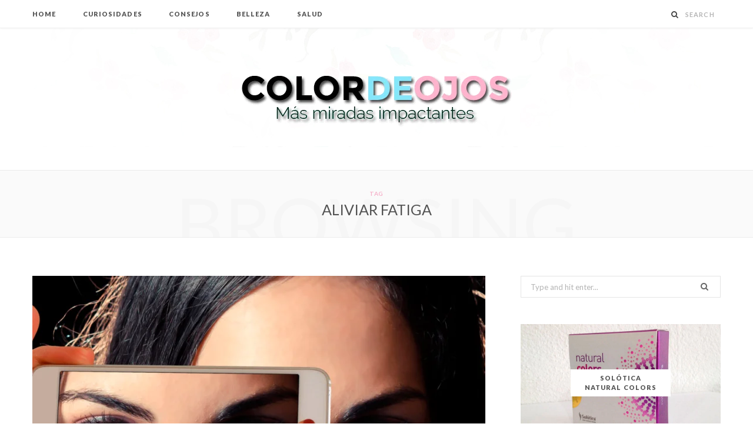

--- FILE ---
content_type: text/html; charset=UTF-8
request_url: https://www.colordeojos.com/tag/aliviar-fatiga/
body_size: 14412
content:
<!DOCTYPE html>
<html lang="es">

<head>

	<meta charset="UTF-8" />
	<meta http-equiv="x-ua-compatible" content="ie=edge" />
	<meta name="viewport" content="width=device-width, initial-scale=1" />
	<link rel="pingback" href="https://www.colordeojos.com/xmlrpc.php" />
	<link rel="profile" href="http://gmpg.org/xfn/11" />
	
	<meta name='robots' content='index, follow, max-image-preview:large, max-snippet:-1, max-video-preview:-1' />

	<!-- This site is optimized with the Yoast SEO plugin v22.1 - https://yoast.com/wordpress/plugins/seo/ -->
	<title>aliviar fatiga Archivos - Color de Ojos</title>
	<link rel="canonical" href="https://www.colordeojos.com/tag/aliviar-fatiga/" />
	<meta property="og:locale" content="es_ES" />
	<meta property="og:type" content="article" />
	<meta property="og:title" content="aliviar fatiga Archivos - Color de Ojos" />
	<meta property="og:url" content="https://www.colordeojos.com/tag/aliviar-fatiga/" />
	<meta property="og:site_name" content="Color de Ojos" />
	<meta name="twitter:card" content="summary_large_image" />
	<!-- / Yoast SEO plugin. -->


<link rel='dns-prefetch' href='//fonts.googleapis.com' />
<link rel="alternate" type="application/rss+xml" title="Color de Ojos &raquo; Feed" href="https://www.colordeojos.com/feed/" />
<link rel="alternate" type="application/rss+xml" title="Color de Ojos &raquo; Feed de los comentarios" href="https://www.colordeojos.com/comments/feed/" />
<link rel="alternate" type="application/rss+xml" title="Color de Ojos &raquo; Etiqueta aliviar fatiga del feed" href="https://www.colordeojos.com/tag/aliviar-fatiga/feed/" />
<script type="text/javascript">
/* <![CDATA[ */
window._wpemojiSettings = {"baseUrl":"https:\/\/s.w.org\/images\/core\/emoji\/14.0.0\/72x72\/","ext":".png","svgUrl":"https:\/\/s.w.org\/images\/core\/emoji\/14.0.0\/svg\/","svgExt":".svg","source":{"concatemoji":"https:\/\/www.colordeojos.com\/wp-includes\/js\/wp-emoji-release.min.js?ver=6.4.7"}};
/*! This file is auto-generated */
!function(i,n){var o,s,e;function c(e){try{var t={supportTests:e,timestamp:(new Date).valueOf()};sessionStorage.setItem(o,JSON.stringify(t))}catch(e){}}function p(e,t,n){e.clearRect(0,0,e.canvas.width,e.canvas.height),e.fillText(t,0,0);var t=new Uint32Array(e.getImageData(0,0,e.canvas.width,e.canvas.height).data),r=(e.clearRect(0,0,e.canvas.width,e.canvas.height),e.fillText(n,0,0),new Uint32Array(e.getImageData(0,0,e.canvas.width,e.canvas.height).data));return t.every(function(e,t){return e===r[t]})}function u(e,t,n){switch(t){case"flag":return n(e,"\ud83c\udff3\ufe0f\u200d\u26a7\ufe0f","\ud83c\udff3\ufe0f\u200b\u26a7\ufe0f")?!1:!n(e,"\ud83c\uddfa\ud83c\uddf3","\ud83c\uddfa\u200b\ud83c\uddf3")&&!n(e,"\ud83c\udff4\udb40\udc67\udb40\udc62\udb40\udc65\udb40\udc6e\udb40\udc67\udb40\udc7f","\ud83c\udff4\u200b\udb40\udc67\u200b\udb40\udc62\u200b\udb40\udc65\u200b\udb40\udc6e\u200b\udb40\udc67\u200b\udb40\udc7f");case"emoji":return!n(e,"\ud83e\udef1\ud83c\udffb\u200d\ud83e\udef2\ud83c\udfff","\ud83e\udef1\ud83c\udffb\u200b\ud83e\udef2\ud83c\udfff")}return!1}function f(e,t,n){var r="undefined"!=typeof WorkerGlobalScope&&self instanceof WorkerGlobalScope?new OffscreenCanvas(300,150):i.createElement("canvas"),a=r.getContext("2d",{willReadFrequently:!0}),o=(a.textBaseline="top",a.font="600 32px Arial",{});return e.forEach(function(e){o[e]=t(a,e,n)}),o}function t(e){var t=i.createElement("script");t.src=e,t.defer=!0,i.head.appendChild(t)}"undefined"!=typeof Promise&&(o="wpEmojiSettingsSupports",s=["flag","emoji"],n.supports={everything:!0,everythingExceptFlag:!0},e=new Promise(function(e){i.addEventListener("DOMContentLoaded",e,{once:!0})}),new Promise(function(t){var n=function(){try{var e=JSON.parse(sessionStorage.getItem(o));if("object"==typeof e&&"number"==typeof e.timestamp&&(new Date).valueOf()<e.timestamp+604800&&"object"==typeof e.supportTests)return e.supportTests}catch(e){}return null}();if(!n){if("undefined"!=typeof Worker&&"undefined"!=typeof OffscreenCanvas&&"undefined"!=typeof URL&&URL.createObjectURL&&"undefined"!=typeof Blob)try{var e="postMessage("+f.toString()+"("+[JSON.stringify(s),u.toString(),p.toString()].join(",")+"));",r=new Blob([e],{type:"text/javascript"}),a=new Worker(URL.createObjectURL(r),{name:"wpTestEmojiSupports"});return void(a.onmessage=function(e){c(n=e.data),a.terminate(),t(n)})}catch(e){}c(n=f(s,u,p))}t(n)}).then(function(e){for(var t in e)n.supports[t]=e[t],n.supports.everything=n.supports.everything&&n.supports[t],"flag"!==t&&(n.supports.everythingExceptFlag=n.supports.everythingExceptFlag&&n.supports[t]);n.supports.everythingExceptFlag=n.supports.everythingExceptFlag&&!n.supports.flag,n.DOMReady=!1,n.readyCallback=function(){n.DOMReady=!0}}).then(function(){return e}).then(function(){var e;n.supports.everything||(n.readyCallback(),(e=n.source||{}).concatemoji?t(e.concatemoji):e.wpemoji&&e.twemoji&&(t(e.twemoji),t(e.wpemoji)))}))}((window,document),window._wpemojiSettings);
/* ]]> */
</script>

<style id='wp-emoji-styles-inline-css' type='text/css'>

	img.wp-smiley, img.emoji {
		display: inline !important;
		border: none !important;
		box-shadow: none !important;
		height: 1em !important;
		width: 1em !important;
		margin: 0 0.07em !important;
		vertical-align: -0.1em !important;
		background: none !important;
		padding: 0 !important;
	}
</style>
<link rel='stylesheet' id='wp-block-library-css' href='https://www.colordeojos.com/wp-includes/css/dist/block-library/style.min.css?ver=6.4.7' type='text/css' media='all' />
<style id='classic-theme-styles-inline-css' type='text/css'>
/*! This file is auto-generated */
.wp-block-button__link{color:#fff;background-color:#32373c;border-radius:9999px;box-shadow:none;text-decoration:none;padding:calc(.667em + 2px) calc(1.333em + 2px);font-size:1.125em}.wp-block-file__button{background:#32373c;color:#fff;text-decoration:none}
</style>
<style id='global-styles-inline-css' type='text/css'>
body{--wp--preset--color--black: #000000;--wp--preset--color--cyan-bluish-gray: #abb8c3;--wp--preset--color--white: #ffffff;--wp--preset--color--pale-pink: #f78da7;--wp--preset--color--vivid-red: #cf2e2e;--wp--preset--color--luminous-vivid-orange: #ff6900;--wp--preset--color--luminous-vivid-amber: #fcb900;--wp--preset--color--light-green-cyan: #7bdcb5;--wp--preset--color--vivid-green-cyan: #00d084;--wp--preset--color--pale-cyan-blue: #8ed1fc;--wp--preset--color--vivid-cyan-blue: #0693e3;--wp--preset--color--vivid-purple: #9b51e0;--wp--preset--gradient--vivid-cyan-blue-to-vivid-purple: linear-gradient(135deg,rgba(6,147,227,1) 0%,rgb(155,81,224) 100%);--wp--preset--gradient--light-green-cyan-to-vivid-green-cyan: linear-gradient(135deg,rgb(122,220,180) 0%,rgb(0,208,130) 100%);--wp--preset--gradient--luminous-vivid-amber-to-luminous-vivid-orange: linear-gradient(135deg,rgba(252,185,0,1) 0%,rgba(255,105,0,1) 100%);--wp--preset--gradient--luminous-vivid-orange-to-vivid-red: linear-gradient(135deg,rgba(255,105,0,1) 0%,rgb(207,46,46) 100%);--wp--preset--gradient--very-light-gray-to-cyan-bluish-gray: linear-gradient(135deg,rgb(238,238,238) 0%,rgb(169,184,195) 100%);--wp--preset--gradient--cool-to-warm-spectrum: linear-gradient(135deg,rgb(74,234,220) 0%,rgb(151,120,209) 20%,rgb(207,42,186) 40%,rgb(238,44,130) 60%,rgb(251,105,98) 80%,rgb(254,248,76) 100%);--wp--preset--gradient--blush-light-purple: linear-gradient(135deg,rgb(255,206,236) 0%,rgb(152,150,240) 100%);--wp--preset--gradient--blush-bordeaux: linear-gradient(135deg,rgb(254,205,165) 0%,rgb(254,45,45) 50%,rgb(107,0,62) 100%);--wp--preset--gradient--luminous-dusk: linear-gradient(135deg,rgb(255,203,112) 0%,rgb(199,81,192) 50%,rgb(65,88,208) 100%);--wp--preset--gradient--pale-ocean: linear-gradient(135deg,rgb(255,245,203) 0%,rgb(182,227,212) 50%,rgb(51,167,181) 100%);--wp--preset--gradient--electric-grass: linear-gradient(135deg,rgb(202,248,128) 0%,rgb(113,206,126) 100%);--wp--preset--gradient--midnight: linear-gradient(135deg,rgb(2,3,129) 0%,rgb(40,116,252) 100%);--wp--preset--font-size--small: 13px;--wp--preset--font-size--medium: 20px;--wp--preset--font-size--large: 36px;--wp--preset--font-size--x-large: 42px;--wp--preset--spacing--20: 0.44rem;--wp--preset--spacing--30: 0.67rem;--wp--preset--spacing--40: 1rem;--wp--preset--spacing--50: 1.5rem;--wp--preset--spacing--60: 2.25rem;--wp--preset--spacing--70: 3.38rem;--wp--preset--spacing--80: 5.06rem;--wp--preset--shadow--natural: 6px 6px 9px rgba(0, 0, 0, 0.2);--wp--preset--shadow--deep: 12px 12px 50px rgba(0, 0, 0, 0.4);--wp--preset--shadow--sharp: 6px 6px 0px rgba(0, 0, 0, 0.2);--wp--preset--shadow--outlined: 6px 6px 0px -3px rgba(255, 255, 255, 1), 6px 6px rgba(0, 0, 0, 1);--wp--preset--shadow--crisp: 6px 6px 0px rgba(0, 0, 0, 1);}:where(.is-layout-flex){gap: 0.5em;}:where(.is-layout-grid){gap: 0.5em;}body .is-layout-flow > .alignleft{float: left;margin-inline-start: 0;margin-inline-end: 2em;}body .is-layout-flow > .alignright{float: right;margin-inline-start: 2em;margin-inline-end: 0;}body .is-layout-flow > .aligncenter{margin-left: auto !important;margin-right: auto !important;}body .is-layout-constrained > .alignleft{float: left;margin-inline-start: 0;margin-inline-end: 2em;}body .is-layout-constrained > .alignright{float: right;margin-inline-start: 2em;margin-inline-end: 0;}body .is-layout-constrained > .aligncenter{margin-left: auto !important;margin-right: auto !important;}body .is-layout-constrained > :where(:not(.alignleft):not(.alignright):not(.alignfull)){max-width: var(--wp--style--global--content-size);margin-left: auto !important;margin-right: auto !important;}body .is-layout-constrained > .alignwide{max-width: var(--wp--style--global--wide-size);}body .is-layout-flex{display: flex;}body .is-layout-flex{flex-wrap: wrap;align-items: center;}body .is-layout-flex > *{margin: 0;}body .is-layout-grid{display: grid;}body .is-layout-grid > *{margin: 0;}:where(.wp-block-columns.is-layout-flex){gap: 2em;}:where(.wp-block-columns.is-layout-grid){gap: 2em;}:where(.wp-block-post-template.is-layout-flex){gap: 1.25em;}:where(.wp-block-post-template.is-layout-grid){gap: 1.25em;}.has-black-color{color: var(--wp--preset--color--black) !important;}.has-cyan-bluish-gray-color{color: var(--wp--preset--color--cyan-bluish-gray) !important;}.has-white-color{color: var(--wp--preset--color--white) !important;}.has-pale-pink-color{color: var(--wp--preset--color--pale-pink) !important;}.has-vivid-red-color{color: var(--wp--preset--color--vivid-red) !important;}.has-luminous-vivid-orange-color{color: var(--wp--preset--color--luminous-vivid-orange) !important;}.has-luminous-vivid-amber-color{color: var(--wp--preset--color--luminous-vivid-amber) !important;}.has-light-green-cyan-color{color: var(--wp--preset--color--light-green-cyan) !important;}.has-vivid-green-cyan-color{color: var(--wp--preset--color--vivid-green-cyan) !important;}.has-pale-cyan-blue-color{color: var(--wp--preset--color--pale-cyan-blue) !important;}.has-vivid-cyan-blue-color{color: var(--wp--preset--color--vivid-cyan-blue) !important;}.has-vivid-purple-color{color: var(--wp--preset--color--vivid-purple) !important;}.has-black-background-color{background-color: var(--wp--preset--color--black) !important;}.has-cyan-bluish-gray-background-color{background-color: var(--wp--preset--color--cyan-bluish-gray) !important;}.has-white-background-color{background-color: var(--wp--preset--color--white) !important;}.has-pale-pink-background-color{background-color: var(--wp--preset--color--pale-pink) !important;}.has-vivid-red-background-color{background-color: var(--wp--preset--color--vivid-red) !important;}.has-luminous-vivid-orange-background-color{background-color: var(--wp--preset--color--luminous-vivid-orange) !important;}.has-luminous-vivid-amber-background-color{background-color: var(--wp--preset--color--luminous-vivid-amber) !important;}.has-light-green-cyan-background-color{background-color: var(--wp--preset--color--light-green-cyan) !important;}.has-vivid-green-cyan-background-color{background-color: var(--wp--preset--color--vivid-green-cyan) !important;}.has-pale-cyan-blue-background-color{background-color: var(--wp--preset--color--pale-cyan-blue) !important;}.has-vivid-cyan-blue-background-color{background-color: var(--wp--preset--color--vivid-cyan-blue) !important;}.has-vivid-purple-background-color{background-color: var(--wp--preset--color--vivid-purple) !important;}.has-black-border-color{border-color: var(--wp--preset--color--black) !important;}.has-cyan-bluish-gray-border-color{border-color: var(--wp--preset--color--cyan-bluish-gray) !important;}.has-white-border-color{border-color: var(--wp--preset--color--white) !important;}.has-pale-pink-border-color{border-color: var(--wp--preset--color--pale-pink) !important;}.has-vivid-red-border-color{border-color: var(--wp--preset--color--vivid-red) !important;}.has-luminous-vivid-orange-border-color{border-color: var(--wp--preset--color--luminous-vivid-orange) !important;}.has-luminous-vivid-amber-border-color{border-color: var(--wp--preset--color--luminous-vivid-amber) !important;}.has-light-green-cyan-border-color{border-color: var(--wp--preset--color--light-green-cyan) !important;}.has-vivid-green-cyan-border-color{border-color: var(--wp--preset--color--vivid-green-cyan) !important;}.has-pale-cyan-blue-border-color{border-color: var(--wp--preset--color--pale-cyan-blue) !important;}.has-vivid-cyan-blue-border-color{border-color: var(--wp--preset--color--vivid-cyan-blue) !important;}.has-vivid-purple-border-color{border-color: var(--wp--preset--color--vivid-purple) !important;}.has-vivid-cyan-blue-to-vivid-purple-gradient-background{background: var(--wp--preset--gradient--vivid-cyan-blue-to-vivid-purple) !important;}.has-light-green-cyan-to-vivid-green-cyan-gradient-background{background: var(--wp--preset--gradient--light-green-cyan-to-vivid-green-cyan) !important;}.has-luminous-vivid-amber-to-luminous-vivid-orange-gradient-background{background: var(--wp--preset--gradient--luminous-vivid-amber-to-luminous-vivid-orange) !important;}.has-luminous-vivid-orange-to-vivid-red-gradient-background{background: var(--wp--preset--gradient--luminous-vivid-orange-to-vivid-red) !important;}.has-very-light-gray-to-cyan-bluish-gray-gradient-background{background: var(--wp--preset--gradient--very-light-gray-to-cyan-bluish-gray) !important;}.has-cool-to-warm-spectrum-gradient-background{background: var(--wp--preset--gradient--cool-to-warm-spectrum) !important;}.has-blush-light-purple-gradient-background{background: var(--wp--preset--gradient--blush-light-purple) !important;}.has-blush-bordeaux-gradient-background{background: var(--wp--preset--gradient--blush-bordeaux) !important;}.has-luminous-dusk-gradient-background{background: var(--wp--preset--gradient--luminous-dusk) !important;}.has-pale-ocean-gradient-background{background: var(--wp--preset--gradient--pale-ocean) !important;}.has-electric-grass-gradient-background{background: var(--wp--preset--gradient--electric-grass) !important;}.has-midnight-gradient-background{background: var(--wp--preset--gradient--midnight) !important;}.has-small-font-size{font-size: var(--wp--preset--font-size--small) !important;}.has-medium-font-size{font-size: var(--wp--preset--font-size--medium) !important;}.has-large-font-size{font-size: var(--wp--preset--font-size--large) !important;}.has-x-large-font-size{font-size: var(--wp--preset--font-size--x-large) !important;}
.wp-block-navigation a:where(:not(.wp-element-button)){color: inherit;}
:where(.wp-block-post-template.is-layout-flex){gap: 1.25em;}:where(.wp-block-post-template.is-layout-grid){gap: 1.25em;}
:where(.wp-block-columns.is-layout-flex){gap: 2em;}:where(.wp-block-columns.is-layout-grid){gap: 2em;}
.wp-block-pullquote{font-size: 1.5em;line-height: 1.6;}
</style>
<link rel='stylesheet' id='contact-form-7-css' href='https://www.colordeojos.com/wp-content/plugins/contact-form-7/includes/css/styles.css?ver=5.8.7' type='text/css' media='all' />
<link rel='stylesheet' id='egcf-style-css' href='https://www.colordeojos.com/wp-content/plugins/easy-gdpr-consent-mailchimp/css/main.css?ver=1.0.1' type='text/css' media='all' />
<link rel='stylesheet' id='cheerup-fonts-css' href='https://fonts.googleapis.com/css?family=Lato%3A400%2C500%2C700%2C900%7CMerriweather%3A300italic' type='text/css' media='all' />
<link rel='stylesheet' id='cheerup-core-css' href='https://www.colordeojos.com/wp-content/themes/cheerup/style.css?ver=5.1.0' type='text/css' media='all' />
<link rel='stylesheet' id='magnific-popup-css' href='https://www.colordeojos.com/wp-content/themes/cheerup/css/lightbox.css?ver=5.1.0' type='text/css' media='all' />
<link rel='stylesheet' id='cheerup-font-awesome-css' href='https://www.colordeojos.com/wp-content/themes/cheerup/css/fontawesome/css/font-awesome.min.css?ver=5.1.0' type='text/css' media='all' />
<link rel='stylesheet' id='cheerup-skin-css' href='https://www.colordeojos.com/wp-content/themes/cheerup/css/skin-beauty.css?ver=5.1.0' type='text/css' media='all' />
<style id='cheerup-skin-inline-css' type='text/css'>
.main-head .logo-wrap { background-image: url(https://cheerup.theme-sphere.com/beauty/wp-content/uploads/sites/3/2016/05/beauty-header-bg.jpg); background-position: top center;;background-repeat: no-repeat; }



</style>
<script type="text/javascript" id="jquery-core-js-extra">
/* <![CDATA[ */
var Sphere_Plugin = {"ajaxurl":"https:\/\/www.colordeojos.com\/wp-admin\/admin-ajax.php"};
/* ]]> */
</script>
<script type="text/javascript" src="https://www.colordeojos.com/wp-includes/js/jquery/jquery.min.js?ver=3.7.1" id="jquery-core-js"></script>
<script type="text/javascript" src="https://www.colordeojos.com/wp-includes/js/jquery/jquery-migrate.min.js?ver=3.4.1" id="jquery-migrate-js"></script>
<script type="text/javascript" id="egcf-scripts-js-extra">
/* <![CDATA[ */
var EGCF_Plugin = {"ajax_url":"https:\/\/www.colordeojos.com\/wp-admin\/admin-ajax.php"};
/* ]]> */
</script>
<script type="text/javascript" src="https://www.colordeojos.com/wp-content/plugins/easy-gdpr-consent-mailchimp/js/main.js?ver=1.0.1" id="egcf-scripts-js"></script>
<link rel="https://api.w.org/" href="https://www.colordeojos.com/wp-json/" /><link rel="alternate" type="application/json" href="https://www.colordeojos.com/wp-json/wp/v2/tags/42" /><link rel="EditURI" type="application/rsd+xml" title="RSD" href="https://www.colordeojos.com/xmlrpc.php?rsd" />
<meta name="generator" content="WordPress 6.4.7" />
<script>
		document.head.innerHTML += '<style id="egcf-disable-submit">input[type=submit], button[type=submit] { pointer-events: none; } form { cursor: progress !important; }</style>';
		</script>

<!-- This site is optimized with the Schema plugin v1.7.9.6 - https://schema.press -->
<script type="application/ld+json">{"@context":"https:\/\/schema.org\/","@type":"CollectionPage","headline":"aliviar fatiga Tag","description":"","url":"https:\/\/www.colordeojos.com\/tag\/aliviar-fatiga\/","sameAs":[],"hasPart":[{"@context":"https:\/\/schema.org\/","@type":"BlogPosting","mainEntityOfPage":{"@type":"WebPage","@id":"https:\/\/www.colordeojos.com\/como-aliviar-la-fatiga-visual-10-trucos-que-te-encantaran\/"},"url":"https:\/\/www.colordeojos.com\/como-aliviar-la-fatiga-visual-10-trucos-que-te-encantaran\/","headline":"¿Cómo aliviar la fatiga visual? ¡10 trucos que te encantarán!","datePublished":"2018-09-18T09:35:39-06:00","dateModified":"2018-09-18T11:13:10-06:00","publisher":{"@type":"Organization","@id":"https:\/\/www.colordeojos.com\/#organization","name":"SOLÓTICA MÉXICO","logo":{"@type":"ImageObject","url":"https:\/\/www.colordeojos.com\/wp-content\/uploads\/2018\/09\/color-de-ojos-logo.png","width":600,"height":60}},"image":{"@type":"ImageObject","url":"https:\/\/www.colordeojos.com\/wp-content\/uploads\/2018\/08\/aliviar-la-fatiga-visual.png","width":1000,"height":628},"articleSection":"Salud","keywords":"aliviar fatiga, aliviar la fatiga visual, aliviar la fatiga visual 2018, fatiga visual","description":"¿Cuándo pasas muchas horas frente al computador tu vista se cansa y sientes sequedad ocular? ¿No sabes que hacer para ello? No te preocupes, a continuación, te mostraremos algunos trucos para aliviar la fatiga visual. ¡Empecemos! #1 Antes de dormir no utilices dispositivos electrónicos ¿Tenías idea de que el","author":{"@type":"Person","name":"Jose Garcia","url":"https:\/\/www.colordeojos.com\/author\/jose-garcia\/","image":{"@type":"ImageObject","url":"https:\/\/secure.gravatar.com\/avatar\/e8f9125cf9b3cd4a38db198c91cd518c?s=96&d=mm&r=g","height":96,"width":96}}}]}</script>

<!--[if lte IE 9]><link rel="stylesheet" type="text/css" href="https://www.colordeojos.com/wp-content/plugins/js_composer/assets/css/vc_lte_ie9.min.css" media="screen"><![endif]--><link rel="icon" href="https://www.colordeojos.com/wp-content/uploads/2018/09/color-de-ojos1-150x150.png" sizes="32x32" />
<link rel="icon" href="https://www.colordeojos.com/wp-content/uploads/2018/09/color-de-ojos1.png" sizes="192x192" />
<link rel="apple-touch-icon" href="https://www.colordeojos.com/wp-content/uploads/2018/09/color-de-ojos1.png" />
<meta name="msapplication-TileImage" content="https://www.colordeojos.com/wp-content/uploads/2018/09/color-de-ojos1.png" />
<noscript><style type="text/css"> .wpb_animate_when_almost_visible { opacity: 1; }</style></noscript><!-- Global site tag (gtag.js) - Google Analytics -->
<script async src="https://www.googletagmanager.com/gtag/js?id=UA-99913814-3"></script>
<script>
  window.dataLayer = window.dataLayer || [];
  function gtag(){dataLayer.push(arguments);}
  gtag('js', new Date());

  gtag('config', 'UA-99913814-3');
</script>

</head>

<body class="archive tag tag-aliviar-fatiga tag-42 right-sidebar  skin-beauty wpb-js-composer js-comp-ver-5.4.7 vc_responsive">


<div class="main-wrap">

	
	
	<header id="main-head" class="main-head ">
	
		
	<div class="top-bar cf">
	
		<div class="top-bar-content" data-sticky-bar="1">
			<div class="wrap cf">
			
			<span class="mobile-nav"><i class="fa fa-bars"></i></span>
			
			
				
							
										
				<nav class="navigation">					
					<div class="menu-menu-principal-container"><ul id="menu-menu-principal" class="menu"><li id="menu-item-1604" class="menu-item menu-item-type-custom menu-item-object-custom menu-item-home menu-item-1604"><a href="https://www.colordeojos.com/">Home</a></li>
<li id="menu-item-1605" class="menu-item menu-item-type-taxonomy menu-item-object-category menu-cat-47 menu-item-1605"><a href="https://www.colordeojos.com/category/curiosidades/">Curiosidades</a></li>
<li id="menu-item-1606" class="menu-item menu-item-type-taxonomy menu-item-object-category menu-cat-45 menu-item-1606"><a href="https://www.colordeojos.com/category/consejos/">Consejos</a></li>
<li id="menu-item-1607" class="menu-item menu-item-type-taxonomy menu-item-object-category menu-cat-46 menu-item-1607"><a href="https://www.colordeojos.com/category/belleza/">Belleza</a></li>
<li id="menu-item-1608" class="menu-item menu-item-type-taxonomy menu-item-object-category menu-cat-44 menu-item-1608"><a href="https://www.colordeojos.com/category/salud/">Salud</a></li>
</ul></div>				</nav>
				
								
							
			
				<div class="actions">
					
										
										
					
										
					<div class="search-action cf">
					
						<form method="get" class="search-form" action="https://www.colordeojos.com/">
						
							<button type="submit" class="search-submit"><i class="fa fa-search"></i></button>
							<input type="search" class="search-field" name="s" placeholder="Search" value="" required />
							
						</form>
								
					</div>
					
									
				</div>
				
			</div>			
		</div>
		
	</div>
	
		<div class="inner">	
			<div class="wrap logo-wrap cf">
			
				<div class="title">
				
					<a href="https://www.colordeojos.com/" title="Color de Ojos" rel="home">
					
											
											
		<img class="mobile-logo" src="https://www.colordeojos.com/wp-content/uploads/2018/09/color-de-ojos-logo.png" width="250" height="50" 
			alt="Color de Ojos" />

								
						<img src="https://www.colordeojos.com/wp-content/uploads/2018/09/color-de-ojos-logo.png" class="logo-image" alt="Color de Ojos" />
	
										
					</a>
				
				</div>
				
							
			</div>
		</div>
		
	</header> <!-- .main-head -->
	
		
	
	<div class="archive-head">
	
		
			
			
		<span class="sub-title">Tag</span>
		<h2 class="title">aliviar fatiga</h2>
		
		<i class="background">Browsing</i>
		
			
	</div>

	
	<div class="main wrap">
		<div class="ts-row cf">
			<div class="col-8 main-content cf">
		
			
<div class="posts-container posts-large cf">


	<div class="posts-wrap">
	
			
		
<article id="post-1384" class="post-main large-post post-1384 post type-post status-publish format-standard has-post-thumbnail category-salud tag-aliviar-fatiga tag-aliviar-la-fatiga-visual tag-aliviar-la-fatiga-visual-2018 tag-fatiga-visual">
	
	<header class="post-header cf">

						
		<div class="featured">
		
						
							
				<a href="https://www.colordeojos.com/como-aliviar-la-fatiga-visual-10-trucos-que-te-encantaran/" class="image-link"><img width="770" height="515" src="https://www.colordeojos.com/wp-content/uploads/2018/08/aliviar-la-fatiga-visual-770x515.png" class="attachment-cheerup-main size-cheerup-main wp-post-image" alt="aliviar la fatiga visual" title="¿Cómo aliviar la fatiga visual? ¡10 trucos que te encantarán!" decoding="async" fetchpriority="high" srcset="https://www.colordeojos.com/wp-content/uploads/2018/08/aliviar-la-fatiga-visual-770x515.png 770w, https://www.colordeojos.com/wp-content/uploads/2018/08/aliviar-la-fatiga-visual-270x180.png 270w" sizes="(max-width: 770px) 100vw, 770px" />				</a>
				
					</div>		
			<div class="post-meta post-meta-a">
		
				
			<span class="post-cat">	
									
		<a href="https://www.colordeojos.com/category/salud/" class="category">Salud</a>

					</span>
			
			<span class="meta-sep"></span>
			
					
					<a href="https://www.colordeojos.com/como-aliviar-la-fatiga-visual-10-trucos-que-te-encantaran/" class="date-link"><time class="post-date" datetime="2018-09-18T09:35:39-06:00">18/09/2018</time></a>
				
					
			
			<h2 class="post-title-alt">
							
				<a href="https://www.colordeojos.com/como-aliviar-la-fatiga-visual-10-trucos-que-te-encantaran/">¿Cómo aliviar la fatiga visual? ¡10 trucos que te encantarán!</a>
					
							</h2>
			
		
	</div>		
	</header><!-- .post-header -->

	<div class="post-content description cf">
		
		<p>¿Cuándo pasas muchas horas frente al computador tu vista se cansa y sientes sequedad ocular? ¿No sabes que hacer para ello? No te preocupes, a continuación, te mostraremos algunos trucos para aliviar la fatiga visual. ¡Empecemos! #1 Antes de dormir no utilices dispositivos electrónicos ¿Tenías idea de que el uso de cualquier dispositivo electrónico antes de ir a dormir te causa falta de sueño y cansancio en la vista? Por lo que, si deseas evitar estos problemas, crea el hábito de media hora antes de dormir, dejar los dispositivos, de este modo tus ojos se relajarán y prepararán para dormir. #2 Ajusta el brillo de los dispositivos Realiza un correcto ajuste de brillo de tus dispositivos y ordenador. Esto quiere decir, si te encuentras en un lugar que cuenta con mucha luz, es necesario que se aumente el brillo del dispositivo, por el contario, si la luminosidad es poca entonces&hellip;</p>
			
	</div><!-- .post-content -->
	
	
				
	<div class="post-footer">
	
					<div class="col col-4 author">by <a href="https://www.colordeojos.com/author/jose-garcia/" title="Entradas de Jose Garcia" rel="author">Jose Garcia</a></div>
				
				
					<div class="col col-4 social-icons">
		
			
	
	
	<ul class="social-share">
		
					<li>		
		<a href="#" class="likes-count fa fa-heart-o" data-id="1384" title=""><span class="number">0</span></a>
		
		</li>
				
		<li>
			<a href="http://www.facebook.com/sharer.php?u=https%3A%2F%2Fwww.colordeojos.com%2Fcomo-aliviar-la-fatiga-visual-10-trucos-que-te-encantaran%2F" class="fa fa-facebook" target="_blank" title="Share on Facebook"></a>
		</li>
		
		<li>
			<a href="http://twitter.com/home?status=https%3A%2F%2Fwww.colordeojos.com%2Fcomo-aliviar-la-fatiga-visual-10-trucos-que-te-encantaran%2F" class="fa fa-twitter" target="_blank" title="Share on Twitter"></a>
		</li>
		
		<li>
			<a href="http://plus.google.com/share?url=https%3A%2F%2Fwww.colordeojos.com%2Fcomo-aliviar-la-fatiga-visual-10-trucos-que-te-encantaran%2F" class="fa fa-google-plus" target="_blank" title="Share on Google+"></a>
		</li>
		
		<li>
			<a href="http://pinterest.com/pin/create/button/?url=https%3A%2F%2Fwww.colordeojos.com%2Fcomo-aliviar-la-fatiga-visual-10-trucos-que-te-encantaran%2F&amp;media=https%3A%2F%2Fwww.colordeojos.com%2Fwp-content%2Fuploads%2F2018%2F08%2Faliviar-la-fatiga-visual.png" class="fa fa-pinterest-p" target="_blank" title="Share on Pinterest"></a>
		</li>

		
	</ul>

		
			</div>
				
	</div>
	
			
</article>
		
	
	</div>
	
	

	<nav class="main-pagination">
		<div class="previous"></div>
		<div class="next"></div>
	</nav>
	

	

</div>	
			</div> <!-- .main-content -->
			
				<aside class="col-4 sidebar">
		
		<div class="inner">
		
					<ul>
				<li id="search-2" class="widget widget_search">	<form method="get" class="search-form" action="https://www.colordeojos.com/">
		<label>
			<span class="screen-reader-text">Search for:</span>
			<input type="search" class="search-field" placeholder="Type and hit enter..." value="" name="s" title="Search for:" />
		</label>
		<button type="submit" class="search-submit"><i class="fa fa-search"></i></button>
	</form></li>

		<li id="bunyad-widget-cta-5" class="widget widget-cta">		
					
		<div class="boxes">
				
			<div class="cta-box">
				<a href="https://www.solotica.com.mx/categoria-producto/natural-colors/">
					<img src="https://www.colordeojos.com/wp-content/uploads/2018/10/1k.jpg" alt="Solótica Natural Colors" />
					
					<span class="label">Solótica Natural Colors</span>
				</a>
			</div>
			
				
			<div class="cta-box">
				<a href="https://www.solotica.com.mx/categoria-producto/hidrocor/">
					<img src="https://www.colordeojos.com/wp-content/uploads/2018/10/1j.jpg" alt="Solótica Hidrocor" />
					
					<span class="label">Solótica Hidrocor</span>
				</a>
			</div>
			
				</div>
		
		</li>
		
		<li id="categories-2" class="widget widget_categories"><h5 class="widget-title"><span>Categorías</span></h5>
			<ul>
					<li class="cat-item cat-item-46"><a href="https://www.colordeojos.com/category/belleza/">Belleza</a>
</li>
	<li class="cat-item cat-item-45"><a href="https://www.colordeojos.com/category/consejos/">Consejos</a>
</li>
	<li class="cat-item cat-item-47"><a href="https://www.colordeojos.com/category/curiosidades/">Curiosidades</a>
</li>
	<li class="cat-item cat-item-44"><a href="https://www.colordeojos.com/category/salud/">Salud</a>
</li>
	<li class="cat-item cat-item-1"><a href="https://www.colordeojos.com/category/sin-categoria/">Sin categoría</a>
</li>
			</ul>

			</li>
<li id="text-3" class="widget widget_text"><h5 class="widget-title"><span>NEWSLETTER</span></h5>			<div class="textwidget"><p>Recibe nuestras ultimas noticias</p>

<div class="wpcf7 no-js" id="wpcf7-f1637-o1" lang="es-MX" dir="ltr">
<div class="screen-reader-response"><p role="status" aria-live="polite" aria-atomic="true"></p> <ul></ul></div>
<form action="/tag/aliviar-fatiga/#wpcf7-f1637-o1" method="post" class="wpcf7-form init" aria-label="Formulario de contacto" novalidate="novalidate" data-status="init">
<div style="display: none;">
<input type="hidden" name="_wpcf7" value="1637" />
<input type="hidden" name="_wpcf7_version" value="5.8.7" />
<input type="hidden" name="_wpcf7_locale" value="es_MX" />
<input type="hidden" name="_wpcf7_unit_tag" value="wpcf7-f1637-o1" />
<input type="hidden" name="_wpcf7_container_post" value="0" />
<input type="hidden" name="_wpcf7_posted_data_hash" value="" />
</div>
<p><label> Tu correo (requiredo)<br />
<span class="wpcf7-form-control-wrap" data-name="your-email"><input size="40" class="wpcf7-form-control wpcf7-email wpcf7-validates-as-required wpcf7-text wpcf7-validates-as-email" aria-required="true" aria-invalid="false" value="" type="email" name="your-email" /></span> </label>
</p>
<p><input class="wpcf7-form-control wpcf7-submit has-spinner" type="submit" value="Suscríbete" />
</p><div class="wpcf7-response-output" aria-hidden="true"></div>
</form>
</div>

</div>
		</li>

		<li id="bunyad-widget-about-2" class="widget widget-about">		
							
				<h5 class="widget-title"><span>Acerca</span></h5>				
					
							
				<div class="author-image">
					<img src="https://www.colordeojos.com/wp-content/uploads/2018/09/329816-P9LI11-931_opt.jpg" alt="About Me" />
				</div>
				
						
			<div class="text about-text"><p>Amamos impactar miradas, únete y encuentra lo último en tendencia de lentillas Solotica </p>
</div>
			
						
			<div class="about-footer cf">
			
									<a href="https://www.solotica.com.mx/" class="more">Read More</a>
								
			</div>
			
						
			
						
			
						
			<div class="text about-text below">
				<p><a href="https://www.facebook.com/SoloticaMexico/" target="_blank"><img alt="Siguenos en Facebook" src="https://lh6.googleusercontent.com/-CYt37hfDnQ8/T3nNydojf_I/AAAAAAAAAr0/P5OtlZxV4rk/s32/facebook32.png" width="32" height="32" /></a></p>
			</div>
			
					
		</li>
		
		
		<li id="bunyad-widget-cta-2" class="widget widget-cta">		
					
		<div class="boxes">
				
			<div class="cta-box">
				<a href="https://www.colordeojos.com/category/belleza/">
					<img src="https://www.colordeojos.com/wp-content/uploads/2018/09/kile.jpg" alt="Belleza" />
					
					<span class="label">Belleza</span>
				</a>
			</div>
			
				
			<div class="cta-box">
				<a href="https://www.colordeojos.com/category/salud/">
					<img src="https://www.colordeojos.com/wp-content/uploads/2018/08/ojo-a.jpg" alt="Salud" />
					
					<span class="label">Salud</span>
				</a>
			</div>
			
				
			<div class="cta-box">
				<a href="https://www.colordeojos.com/category/curiosidades/">
					<img src="https://www.colordeojos.com/wp-content/uploads/2018/08/cambiar-de-color-Stroma-Medical-cambios-vista-visión-investigaciones.jpg" alt="Curiosidades" />
					
					<span class="label">Curiosidades</span>
				</a>
			</div>
			
				
			<div class="cta-box">
				<a href="https://www.colordeojos.com/category/consejos/">
					<img src="https://www.colordeojos.com/wp-content/uploads/2018/08/Lentes-de-contacto-para-usarlos-una-vez-vista-ojos.jpg" alt="Consejos" />
					
					<span class="label">Consejos</span>
				</a>
			</div>
			
				</div>
		
		</li>
		
		<li id="bunyad-widget-social-2" class="widget widget-social">		
							
				<h5 class="widget-title"><span>Síguenos </span></h5>				
					
			<div class="social-icons">
				
									<a href="https://www.facebook.com/BeautyEyesMX" class="social-link" target="_blank"><i class="fa fa-facebook"></i>
						<span class="visuallyhidden">Facebook</span></a>
				
									<a href="https://twitter.com/BeautyEyesMX" class="social-link" target="_blank"><i class="fa fa-twitter"></i>
						<span class="visuallyhidden">Twitter</span></a>
				
									<a href="#" class="social-link" target="_blank"><i class="fa fa-google-plus"></i>
						<span class="visuallyhidden">Google Plus</span></a>
				
									<a href="https://www.instagram.com/beautyeyesmx/" class="social-link" target="_blank"><i class="fa fa-instagram"></i>
						<span class="visuallyhidden">Instagram</span></a>
				
									<a href="#" class="social-link" target="_blank"><i class="fa fa-rss"></i>
						<span class="visuallyhidden">RSS</span></a>
				
									<a href="https://www.youtube.com/channel/UCime8EUkJ1yi40fO6AkWqwg" class="social-link" target="_blank"><i class="fa fa-youtube"></i>
						<span class="visuallyhidden">YouTube</span></a>
				
								
			</div>
		
		</li>

		<li id="bunyad-posts-widget-2" class="widget widget-posts">		
							
				<h5 class="widget-title"><span>Últimos artículos  </span></h5>				
						
			<ul class="posts cf meta-below">
						
								
				<li class="post cf">
				
					<a href="https://www.colordeojos.com/alternativas-para-cambiar-de-color-de-ojos/" class="image-link">
						<img width="87" height="67" src="https://www.colordeojos.com/wp-content/uploads/2018/08/Alternativas-para-cambiar-de-color-de-ojos-87x67.jpg" class="attachment-cheerup-thumb size-cheerup-thumb wp-post-image" alt="Alternativas para cambiar de color de ojos" title="Alternativas para cambiar de color de ojos" decoding="async" loading="lazy" srcset="https://www.colordeojos.com/wp-content/uploads/2018/08/Alternativas-para-cambiar-de-color-de-ojos-87x67.jpg 87w, https://www.colordeojos.com/wp-content/uploads/2018/08/Alternativas-para-cambiar-de-color-de-ojos-370x285.jpg 370w, https://www.colordeojos.com/wp-content/uploads/2018/08/Alternativas-para-cambiar-de-color-de-ojos-260x200.jpg 260w" sizes="(max-width: 87px) 100vw, 87px" />					</a>
					
					<div class="content">
						
											
					
						<a href="https://www.colordeojos.com/alternativas-para-cambiar-de-color-de-ojos/" class="post-title" title="Alternativas para cambiar de color de ojos">Alternativas para cambiar de color de ojos</a>
						
							
														<div class="post-meta post-meta-a">
		
					
					<a href="https://www.colordeojos.com/alternativas-para-cambiar-de-color-de-ojos/" class="date-link"><time class="post-date" datetime="2019-09-03T17:10:27-06:00">03/09/2019</time></a>
				
		
	</div>												
							
												
							<div class="excerpt"><p>¿Aburrido de la pigmentación oscura de tus ojos? ¿has escuchado sobre las alternativas para cambiar&hellip;</p>
</div>
						
												
					</div>
				
				</li>
				
								
						
								
				<li class="post cf">
				
					<a href="https://www.colordeojos.com/como-desinfectar-y-limpiar-tus-lentillas/" class="image-link">
						<img width="87" height="67" src="https://www.colordeojos.com/wp-content/uploads/2018/09/Cómo-desinfectar-y-limpiar-tus-lentillas-87x67.jpg" class="attachment-cheerup-thumb size-cheerup-thumb wp-post-image" alt="Cómo desinfectar y limpiar tus lentillas" title="Cómo desinfectar y limpiar tus lentillas" decoding="async" loading="lazy" srcset="https://www.colordeojos.com/wp-content/uploads/2018/09/Cómo-desinfectar-y-limpiar-tus-lentillas-87x67.jpg 87w, https://www.colordeojos.com/wp-content/uploads/2018/09/Cómo-desinfectar-y-limpiar-tus-lentillas-370x285.jpg 370w, https://www.colordeojos.com/wp-content/uploads/2018/09/Cómo-desinfectar-y-limpiar-tus-lentillas-260x200.jpg 260w" sizes="(max-width: 87px) 100vw, 87px" />					</a>
					
					<div class="content">
						
											
					
						<a href="https://www.colordeojos.com/como-desinfectar-y-limpiar-tus-lentillas/" class="post-title" title="Cómo desinfectar y limpiar tus lentillas">Cómo desinfectar y limpiar tus lentillas</a>
						
							
														<div class="post-meta post-meta-a">
		
					
					<a href="https://www.colordeojos.com/como-desinfectar-y-limpiar-tus-lentillas/" class="date-link"><time class="post-date" datetime="2019-09-03T16:49:50-06:00">03/09/2019</time></a>
				
		
	</div>												
							
												
							<div class="excerpt"><p>¿Deseas aprender como desinfectar bien tus lentillas? En este post te mostraremos que hacer para&hellip;</p>
</div>
						
												
					</div>
				
				</li>
				
								
						
								
				<li class="post cf">
				
					<a href="https://www.colordeojos.com/lentillas-y-el-uso-de-maquillaje/" class="image-link">
						<img width="87" height="67" src="https://www.colordeojos.com/wp-content/uploads/2018/09/Lentillas-y-uso-de-maquillaje-buena-o-mala-combinación-87x67.jpg" class="attachment-cheerup-thumb size-cheerup-thumb wp-post-image" alt="Lentillas y uso de maquillaje: ¿buena o mala combinación?" title="Lentillas y uso de maquillaje: ¿buena o mala combinación?" decoding="async" loading="lazy" srcset="https://www.colordeojos.com/wp-content/uploads/2018/09/Lentillas-y-uso-de-maquillaje-buena-o-mala-combinación-87x67.jpg 87w, https://www.colordeojos.com/wp-content/uploads/2018/09/Lentillas-y-uso-de-maquillaje-buena-o-mala-combinación-370x285.jpg 370w, https://www.colordeojos.com/wp-content/uploads/2018/09/Lentillas-y-uso-de-maquillaje-buena-o-mala-combinación-260x200.jpg 260w" sizes="(max-width: 87px) 100vw, 87px" />					</a>
					
					<div class="content">
						
											
					
						<a href="https://www.colordeojos.com/lentillas-y-el-uso-de-maquillaje/" class="post-title" title="Lentillas y uso de maquillaje: ¿buena o mala combinación?">Lentillas y uso de maquillaje: ¿buena o mala combinación?</a>
						
							
														<div class="post-meta post-meta-a">
		
					
					<a href="https://www.colordeojos.com/lentillas-y-el-uso-de-maquillaje/" class="date-link"><time class="post-date" datetime="2019-08-09T17:10:06-06:00">09/08/2019</time></a>
				
		
	</div>												
							
												
							<div class="excerpt"><p>Las lentillas son indispensables para el mejoramiento de la visión y de la apariencia. Sin&hellip;</p>
</div>
						
												
					</div>
				
				</li>
				
								
						
								
				<li class="post cf">
				
					<a href="https://www.colordeojos.com/guia-sobre-el-uso-de-lentillas-para-hacer-que-duren/" class="image-link">
						<img width="87" height="67" src="https://www.colordeojos.com/wp-content/uploads/2018/10/Guía-infalible-sobre-el-uso-de-lentillas-para-hacer-que-duren-87x67.jpg" class="attachment-cheerup-thumb size-cheerup-thumb wp-post-image" alt="Guía sobre el uso de lentillas para hacer que duren" title="Guía sobre el uso de lentillas para hacer que duren" decoding="async" loading="lazy" srcset="https://www.colordeojos.com/wp-content/uploads/2018/10/Guía-infalible-sobre-el-uso-de-lentillas-para-hacer-que-duren-87x67.jpg 87w, https://www.colordeojos.com/wp-content/uploads/2018/10/Guía-infalible-sobre-el-uso-de-lentillas-para-hacer-que-duren-370x285.jpg 370w, https://www.colordeojos.com/wp-content/uploads/2018/10/Guía-infalible-sobre-el-uso-de-lentillas-para-hacer-que-duren-260x200.jpg 260w" sizes="(max-width: 87px) 100vw, 87px" />					</a>
					
					<div class="content">
						
											
					
						<a href="https://www.colordeojos.com/guia-sobre-el-uso-de-lentillas-para-hacer-que-duren/" class="post-title" title="Guía sobre el uso de lentillas para hacer que duren">Guía sobre el uso de lentillas para hacer que duren</a>
						
							
														<div class="post-meta post-meta-a">
		
					
					<a href="https://www.colordeojos.com/guia-sobre-el-uso-de-lentillas-para-hacer-que-duren/" class="date-link"><time class="post-date" datetime="2019-08-09T16:46:16-06:00">09/08/2019</time></a>
				
		
	</div>												
							
												
							<div class="excerpt"><p>Quieres ser el me encanta de todos con tus nuevas lentillas de color, hoy veremos&hellip;</p>
</div>
						
												
					</div>
				
				</li>
				
								
						</ul>
		
		</li>
		
		<li id="null-instagram-feed-2" class="widget null-instagram-feed"><h5 class="widget-title"><span>Instagram</span></h5>Instagram no ha devuelto un 200.</li>
			</ul>
				
		</div>

	</aside>			
		</div> <!-- .ts-row -->
	</div> <!-- .main -->


		<footer class="main-footer alt">
				
				
		<section class="mid-footer cf">
			Instagram ha devuelto datos no válidos.<p class="clear"><a href="//instagram.com/SoloticaMexico/" rel="me" target="_blank" class="">Síguenos! </a></p>		</section>
		
				
		
			
		
		<section class="upper-footer">
			<div class="wrap">
				
				<ul class="widgets ts-row cf">
					
		<li id="bunyad-widget-about-4" class="widget column col-4 widget-about">		
							
				<h5 class="widget-title">Acerca</h5>				
					
							
				<div class="author-image">
					<img src="https://www.colordeojos.com/wp-content/uploads/2018/09/329816-P9LI11-931_opt.jpg" alt="About Me" />
				</div>
				
						
			<div class="text about-text"><p>Tener una mirada impactante es simple con nuestros lentes de contacto by Solotica.</p>
</div>
			
						
			
						
			
					
		</li>		
		
		<li id="bunyad-posts-widget-3" class="widget column col-4 widget-posts">		
							
				<h5 class="widget-title">Últimos artículos </h5>				
						
			<ul class="posts cf meta-below">
						
								
				<li class="post cf">
				
					<a href="https://www.colordeojos.com/alternativas-para-cambiar-de-color-de-ojos/" class="image-link">
						<img width="87" height="67" src="https://www.colordeojos.com/wp-content/uploads/2018/08/Alternativas-para-cambiar-de-color-de-ojos-87x67.jpg" class="attachment-cheerup-thumb size-cheerup-thumb wp-post-image" alt="Alternativas para cambiar de color de ojos" title="Alternativas para cambiar de color de ojos" decoding="async" loading="lazy" srcset="https://www.colordeojos.com/wp-content/uploads/2018/08/Alternativas-para-cambiar-de-color-de-ojos-87x67.jpg 87w, https://www.colordeojos.com/wp-content/uploads/2018/08/Alternativas-para-cambiar-de-color-de-ojos-370x285.jpg 370w, https://www.colordeojos.com/wp-content/uploads/2018/08/Alternativas-para-cambiar-de-color-de-ojos-260x200.jpg 260w" sizes="(max-width: 87px) 100vw, 87px" />					</a>
					
					<div class="content">
						
											
					
						<a href="https://www.colordeojos.com/alternativas-para-cambiar-de-color-de-ojos/" class="post-title" title="Alternativas para cambiar de color de ojos">Alternativas para cambiar de color de ojos</a>
						
							
														<div class="post-meta post-meta-a">
		
					
					<a href="https://www.colordeojos.com/alternativas-para-cambiar-de-color-de-ojos/" class="date-link"><time class="post-date" datetime="2019-09-03T17:10:27-06:00">03/09/2019</time></a>
				
		
	</div>												
							
												
							<div class="excerpt"><p>¿Aburrido de la pigmentación oscura de tus ojos? ¿has escuchado sobre las alternativas para cambiar&hellip;</p>
</div>
						
												
					</div>
				
				</li>
				
								
						
								
				<li class="post cf">
				
					<a href="https://www.colordeojos.com/como-desinfectar-y-limpiar-tus-lentillas/" class="image-link">
						<img width="87" height="67" src="https://www.colordeojos.com/wp-content/uploads/2018/09/Cómo-desinfectar-y-limpiar-tus-lentillas-87x67.jpg" class="attachment-cheerup-thumb size-cheerup-thumb wp-post-image" alt="Cómo desinfectar y limpiar tus lentillas" title="Cómo desinfectar y limpiar tus lentillas" decoding="async" loading="lazy" srcset="https://www.colordeojos.com/wp-content/uploads/2018/09/Cómo-desinfectar-y-limpiar-tus-lentillas-87x67.jpg 87w, https://www.colordeojos.com/wp-content/uploads/2018/09/Cómo-desinfectar-y-limpiar-tus-lentillas-370x285.jpg 370w, https://www.colordeojos.com/wp-content/uploads/2018/09/Cómo-desinfectar-y-limpiar-tus-lentillas-260x200.jpg 260w" sizes="(max-width: 87px) 100vw, 87px" />					</a>
					
					<div class="content">
						
											
					
						<a href="https://www.colordeojos.com/como-desinfectar-y-limpiar-tus-lentillas/" class="post-title" title="Cómo desinfectar y limpiar tus lentillas">Cómo desinfectar y limpiar tus lentillas</a>
						
							
														<div class="post-meta post-meta-a">
		
					
					<a href="https://www.colordeojos.com/como-desinfectar-y-limpiar-tus-lentillas/" class="date-link"><time class="post-date" datetime="2019-09-03T16:49:50-06:00">03/09/2019</time></a>
				
		
	</div>												
							
												
							<div class="excerpt"><p>¿Deseas aprender como desinfectar bien tus lentillas? En este post te mostraremos que hacer para&hellip;</p>
</div>
						
												
					</div>
				
				</li>
				
								
						</ul>
		
		</li>		
		
		<li id="bunyad-posts-widget-4" class="widget column col-4 widget-posts">		
							
				<h5 class="widget-title">Más populares</h5>				
						
			<ul class="posts cf meta-below">
						
								
				<li class="post cf">
				
					<a href="https://www.colordeojos.com/lentillas-segun-el-tono-de-piel/" class="image-link">
						<img width="87" height="67" src="https://www.colordeojos.com/wp-content/uploads/2018/09/blog6-87x67.jpg" class="attachment-cheerup-thumb size-cheerup-thumb wp-post-image" alt="¿Qué color de lentillas usar según tu tono de piel?" title="¿Qué color de lentillas usar según tu tono de piel?" decoding="async" loading="lazy" srcset="https://www.colordeojos.com/wp-content/uploads/2018/09/blog6-87x67.jpg 87w, https://www.colordeojos.com/wp-content/uploads/2018/09/blog6-370x285.jpg 370w, https://www.colordeojos.com/wp-content/uploads/2018/09/blog6-260x200.jpg 260w" sizes="(max-width: 87px) 100vw, 87px" />					</a>
					
					<div class="content">
						
											
					
						<a href="https://www.colordeojos.com/lentillas-segun-el-tono-de-piel/" class="post-title" title="¿Qué color de lentillas usar según tu tono de piel?">¿Qué color de lentillas usar según tu tono de piel?</a>
						
							
														<div class="post-meta post-meta-a">
		
					
					<a href="https://www.colordeojos.com/lentillas-segun-el-tono-de-piel/" class="date-link"><time class="post-date" datetime="2018-12-25T16:52:08-06:00">25/12/2018</time></a>
				
		
	</div>												
							
												
							<div class="excerpt"><p>Las lentillas son en la actualidad una de las principales tendencias en moda. Debido a&hellip;</p>
</div>
						
												
					</div>
				
				</li>
				
								
						
								
				<li class="post cf">
				
					<a href="https://www.colordeojos.com/lentes-de-contacto-para-usarlos-una-vez-o-para-toda-la-vida/" class="image-link">
						<img width="87" height="67" src="https://www.colordeojos.com/wp-content/uploads/2018/08/blog9-87x67.jpg" class="attachment-cheerup-thumb size-cheerup-thumb wp-post-image" alt="" title="¿Lentes de contacto para usarlos una vez o para toda la vida?" decoding="async" loading="lazy" srcset="https://www.colordeojos.com/wp-content/uploads/2018/08/blog9-87x67.jpg 87w, https://www.colordeojos.com/wp-content/uploads/2018/08/blog9-370x285.jpg 370w, https://www.colordeojos.com/wp-content/uploads/2018/08/blog9-260x200.jpg 260w" sizes="(max-width: 87px) 100vw, 87px" />					</a>
					
					<div class="content">
						
											
					
						<a href="https://www.colordeojos.com/lentes-de-contacto-para-usarlos-una-vez-o-para-toda-la-vida/" class="post-title" title="¿Lentes de contacto para usarlos una vez o para toda la vida?">¿Lentes de contacto para usarlos una vez o para toda la vida?</a>
						
							
														<div class="post-meta post-meta-a">
		
					
					<a href="https://www.colordeojos.com/lentes-de-contacto-para-usarlos-una-vez-o-para-toda-la-vida/" class="date-link"><time class="post-date" datetime="2018-12-25T17:45:57-06:00">25/12/2018</time></a>
				
		
	</div>												
							
												
							<div class="excerpt"><p>¿Estás cansado de tus gafas aburridas y quieres un aspecto diferente? ¿has escuchado hablar de&hellip;</p>
</div>
						
												
					</div>
				
				</li>
				
								
						</ul>
		
		</li>		
						</ul>

			</div>
		</section>
		
				
		
				
		<section class="lower-footer cf">
			<div class="wrap cf">
				<p class="copyright">Color De Ojos©  2018 - 2023				</p>

				
				<ul class="social-icons">
					
												<li>
								<a href="https://www.facebook.com/BeautyEyesMX" class="social-link" target="_blank"><i class="fa fa-facebook"></i>
									<span class="label">Facebook</span></a>
							</li>
						
												<li>
								<a href="https://twitter.com/BeautyEyesMX" class="social-link" target="_blank"><i class="fa fa-twitter"></i>
									<span class="label">Twitter</span></a>
							</li>
						
												<li>
								<a href="https://www.instagram.com/beautyeyesmx/" class="social-link" target="_blank"><i class="fa fa-instagram"></i>
									<span class="label">Instagram</span></a>
							</li>
						
												<li>
								<a href="https://www.youtube.com/channel/UCime8EUkJ1yi40fO6AkWqwg" class="social-link" target="_blank"><i class="fa fa-youtube"></i>
									<span class="label">YouTube</span></a>
							</li>
						
							
				</ul>
				
			</div>
		</section>
		
			
	</footer>	
	
</div> <!-- .main-wrap -->



<div class="mobile-menu-container off-canvas">

	<a href="#" class="close"><i class="fa fa-times"></i></a>
	
	<div class="logo">
							
		<img class="mobile-logo" src="https://www.colordeojos.com/wp-content/uploads/2018/09/color-de-ojos-logo.png" width="250" height="50" 
			alt="Color de Ojos" />

			</div>
	
		
		<ul class="mobile-menu"></ul>

	</div>

<script type="text/javascript">
document.addEventListener( 'wpcf7mailsent', function( event ) {
       location = 'https://www.colordeojos.com/pagina-de-gracias/';
}, false );
</script>
<script type="text/javascript" src="https://www.colordeojos.com/wp-content/plugins/contact-form-7/includes/swv/js/index.js?ver=5.8.7" id="swv-js"></script>
<script type="text/javascript" id="contact-form-7-js-extra">
/* <![CDATA[ */
var wpcf7 = {"api":{"root":"https:\/\/www.colordeojos.com\/wp-json\/","namespace":"contact-form-7\/v1"},"cached":"1"};
/* ]]> */
</script>
<script type="text/javascript" src="https://www.colordeojos.com/wp-content/plugins/contact-form-7/includes/js/index.js?ver=5.8.7" id="contact-form-7-js"></script>
<script type="text/javascript" src="https://www.colordeojos.com/wp-content/themes/cheerup/js/jquery.mfp-lightbox.js?ver=6.4.7" id="magnific-popup-js"></script>
<script type="text/javascript" id="cheerup-theme-js-extra">
/* <![CDATA[ */
var Bunyad = {"custom_ajax_url":"\/tag\/aliviar-fatiga\/"};
/* ]]> */
</script>
<script type="text/javascript" src="https://www.colordeojos.com/wp-content/themes/cheerup/js/bunyad-theme.js?ver=5.1.0" id="cheerup-theme-js"></script>
<script type="text/javascript" src="https://www.colordeojos.com/wp-content/themes/cheerup/js/jquery.slick.js?ver=5.1.0" id="slick-slider-js"></script>
<script type="text/javascript" src="https://www.colordeojos.com/wp-content/themes/cheerup/js/jarallax.js?ver=5.1.0" id="jarallax-js"></script>
<script type="text/javascript" src="https://www.colordeojos.com/wp-content/themes/cheerup/js/jquery.sticky-sidebar.js?ver=5.1.0" id="cheerup-sticky-sidebar-js"></script>

</body>
</html>

<!-- Page cached by LiteSpeed Cache 7.6.2 on 2026-01-21 19:43:18 -->

--- FILE ---
content_type: application/x-javascript
request_url: https://www.colordeojos.com/wp-content/plugins/easy-gdpr-consent-mailchimp/js/main.js?ver=1.0.1
body_size: 3133
content:
/**
 * EGCF Form class - API likely to change
 */
var EGCF_Form = function($) {
	"use strict";

	var formEle,
		form,
		modal,
		origSubmit,
		template,
		configs;

	var self = {

		hasConsent: false,

		init: function(theForm, conf) 
		{
			formEle = $(theForm);
			form = formEle.get(0);
			template = conf.tpl,
			configs  = conf;

			// Clone old handler - if any - into origSubmit
			var origSubmit = function() {};
			if (typeof form.onsubmit == 'function') {
				origSubmit = form.onsubmit.bind(form);
			}
			
			var submit = function(e) {

				if (this.hasConsent) {
					origSubmit.call(form);
				}
				else {
					e.preventDefault();
					e.stopImmediatePropagation();

					this.openModal();

					// Also used in jQuery events
					return false;
				}
			};

			form.target   = '';
			form.onsubmit = submit.bind(this);

			// Some devs bind to click handlers for submit instead of submit event 
			formEle.find('[type=submit], [name=submit]').on('click', submit.bind(this));
		},

		/**
		 * Simulate a click for a submit button first for buggy/wrong implementations
		 */
		submitForm: function() 
		{
			var submitBtn = formEle.find('[type=submit], [name=submit]').first();
			
			// Doesn't trigger sometimes for AJAX forms - give it a little delay
			setTimeout(function() {
				if (submitBtn.length) {
					submitBtn.click();
				}
				else {
					formEle.submit();
				}

			}, 1);	
		},

		/**
		 * Setup, process and display modal
		 */
		openModal: function() 
		{
			this.setupModal();

			// Test via AJAX if form should be shown
			if (configs.showTest) {
				
				var postData = {
					action: 'egcf_should_show_form', 
					egcf_form_id: configs.id
				};

				this.toggleSubmitLabel();

				$.post(EGCF_Plugin.ajax_url, postData, function(resp) {
					if (resp.data.show) {
						modal.open();
					}
					else {
						self.hasConsent = true;
						self.submitForm();
					}

					self.toggleSubmitLabel();
				});
			}
			else {
				modal.open();
			}
		},

		/**
		 * Swap label for button and enable/disable it 
		 */
		toggleSubmitLabel: function(theForm) {
			
			theForm = theForm || formEle;
			var submitBtn = theForm.find('[type=submit], [name=submit]').first();
			
			if (submitBtn.length) {

				var method = submitBtn.is('button') ? submitBtn.text : submitBtn.val;

				if (submitBtn.hasClass('egcf-working')) {
					submitBtn.prop('disabled', 0).removeClass('egcf-working');
					method.call(submitBtn, submitBtn.data('origLabel'));
				}
				else {
					submitBtn.prop('disabled', 1)
						.addClass('egcf-working')
						.data('origLabel', method.call(submitBtn));

					method.call(submitBtn, configs.processLabel);
				}
			}
		},

		/**
		 * Initialize modal
		 */
		setupModal: function() 
		{
			modal = new tingle.modal({
				footer: false,
				cssClass: ['egcf-modal'],
				closeMethods: ['escape'],
			});

			// Make it available in modal
			formEle.data('modal', modal);

			modal.setContent(template.html());

			var inner = $(modal.getContent()),
				modalForm = inner.find('form');

			$(modal.modalBox)
				.removeClass('.tingle-modal-box')
				.addClass('egcf-modal-box');

			$(modal.modalBoxContent).addClass('egcf-modal-box-content');

			inner.find('.egcf-modal-close, .egcf-modal-submit .cancel')
				.on('click', function() {
					modal.close();
					return false;
				});
				
			modalForm.on('submit', function(e) {
				return self.submitModal.call(this, e, modalForm);
			});

			return modal;
		},

		/**
		 * Handle form submitted via Modal
		 */
		submitModal: function(e, modalForm) 
		{

			var postData = modalForm.serializeArray();
			postData.push({name: 'action', value: 'egcf_submit_consent'});

			// Email field
			var emailField = modalForm.data('email'),
				email = formEle.find('[name="' + emailField + '"]');
			
			if (email.length) {
				email = email.val();
			}
			else {
				email = '';
			}

			postData.push({name: 'email', value: email});

			self.toggleSubmitLabel(modalForm);

			// Submit the modal form
			$.post(EGCF_Plugin.ajax_url, postData, function(resp) {

				if (resp.success) {
					self.hasConsent = true;
					formEle.data('has-consent', true);

					// Add hidden fields
					var fields = resp.data.fields;
					Object.keys(fields).forEach(function(key) {

						var input = formEle.find('[name="' + key + '"]');
						if (input.length) {
							input.val(fields[key]);
						}
						else {
							formEle.append($("<input type='hidden' name='" + key + "' value='" + fields[key] + "'>"));
						}
					});

					modal.close();
					self.submitForm();

					self.toggleSubmitLabel(modalForm);
					//self.toggleSubmitLabel();
				}
			});

			e.preventDefault();
		}
	};

	return self;
};

jQuery(function($) {

	// renable forms
	$('#egcf-disable-submit').remove();

	$('.egcf-consent-tpl').each(function() {

		var tpl      = $(this),
			selector = tpl.data('selector'),
			config   = $.extend(tpl.data(), {'tpl': tpl});

		$(selector).each(function() {

			var form = $(this);

			if (!form.is('form')) {
				form = form.find('form');
			}

			if (!form.length) {
				return;
			}

			var obj = new EGCF_Form($);
			obj.init(form, config);
		});
	});
});

// Tingle Modal
!function(t,o){"function"==typeof define&&define.amd?define(o):"object"==typeof exports?module.exports=o():t.tingle=o()}(this,function(){function t(t){var o={onClose:null,onOpen:null,beforeOpen:null,beforeClose:null,stickyFooter:!1,footer:!1,cssClass:[],closeLabel:"Close",closeMethods:["overlay","button","escape"]};this.opts=r({},o,t),this.init()}function o(){this.modalBoxFooter&&(this.modalBoxFooter.style.width=this.modalBox.clientWidth+"px",this.modalBoxFooter.style.left=this.modalBox.offsetLeft+"px")}function e(){this.modal=document.createElement("div"),this.modal.classList.add("tingle-modal"),0!==this.opts.closeMethods.length&&-1!==this.opts.closeMethods.indexOf("overlay")||this.modal.classList.add("tingle-modal--noOverlayClose"),this.modal.style.display="none",this.opts.cssClass.forEach(function(t){"string"==typeof t&&this.modal.classList.add(t)},this),-1!==this.opts.closeMethods.indexOf("button")&&(this.modalCloseBtn=document.createElement("button"),this.modalCloseBtn.classList.add("tingle-modal__close"),this.modalCloseBtnIcon=document.createElement("span"),this.modalCloseBtnIcon.classList.add("tingle-modal__closeIcon"),this.modalCloseBtnIcon.innerHTML="×",this.modalCloseBtnLabel=document.createElement("span"),this.modalCloseBtnLabel.classList.add("tingle-modal__closeLabel"),this.modalCloseBtnLabel.innerHTML=this.opts.closeLabel,this.modalCloseBtn.appendChild(this.modalCloseBtnIcon),this.modalCloseBtn.appendChild(this.modalCloseBtnLabel)),this.modalBox=document.createElement("div"),this.modalBox.classList.add("tingle-modal-box"),this.modalBoxContent=document.createElement("div"),this.modalBoxContent.classList.add("tingle-modal-box__content"),this.modalBox.appendChild(this.modalBoxContent),-1!==this.opts.closeMethods.indexOf("button")&&this.modal.appendChild(this.modalCloseBtn),this.modal.appendChild(this.modalBox)}function s(){this.modalBoxFooter=document.createElement("div"),this.modalBoxFooter.classList.add("tingle-modal-box__footer"),this.modalBox.appendChild(this.modalBoxFooter)}function i(){this._events={clickCloseBtn:this.close.bind(this),clickOverlay:l.bind(this),resize:this.checkOverflow.bind(this),keyboardNav:n.bind(this)},-1!==this.opts.closeMethods.indexOf("button")&&this.modalCloseBtn.addEventListener("click",this._events.clickCloseBtn),this.modal.addEventListener("mousedown",this._events.clickOverlay),window.addEventListener("resize",this._events.resize),document.addEventListener("keydown",this._events.keyboardNav)}function n(t){-1!==this.opts.closeMethods.indexOf("escape")&&27===t.which&&this.isOpen()&&this.close()}function l(t){-1!==this.opts.closeMethods.indexOf("overlay")&&!d(t.target,"tingle-modal")&&t.clientX<this.modal.clientWidth&&this.close()}function d(t,o){for(;(t=t.parentElement)&&!t.classList.contains(o););return t}function a(){-1!==this.opts.closeMethods.indexOf("button")&&this.modalCloseBtn.removeEventListener("click",this._events.clickCloseBtn),this.modal.removeEventListener("mousedown",this._events.clickOverlay),window.removeEventListener("resize",this._events.resize),document.removeEventListener("keydown",this._events.keyboardNav)}function r(){for(var t=1;t<arguments.length;t++)for(var o in arguments[t])arguments[t].hasOwnProperty(o)&&(arguments[0][o]=arguments[t][o]);return arguments[0]}var h=function(){var t,o=document.createElement("tingle-test-transition"),e={transition:"transitionend",OTransition:"oTransitionEnd",MozTransition:"transitionend",WebkitTransition:"webkitTransitionEnd"};for(t in e)if(void 0!==o.style[t])return e[t]}();return t.prototype.init=function(){this.modal||(e.call(this),i.call(this),document.body.insertBefore(this.modal,document.body.firstChild),this.opts.footer&&this.addFooter())},t.prototype.destroy=function(){null!==this.modal&&(a.call(this),this.modal.parentNode.removeChild(this.modal),this.modal=null)},t.prototype.open=function(){var t=this;"function"==typeof t.opts.beforeOpen&&t.opts.beforeOpen(),this.modal.style.removeProperty?this.modal.style.removeProperty("display"):this.modal.style.removeAttribute("display"),this._scrollPosition=window.pageYOffset,document.body.classList.add("tingle-enabled"),document.body.style.top=-this._scrollPosition+"px",this.setStickyFooter(this.opts.stickyFooter),this.modal.classList.add("tingle-modal--visible"),h?this.modal.addEventListener(h,function o(){"function"==typeof t.opts.onOpen&&t.opts.onOpen.call(t),t.modal.removeEventListener(h,o,!1)},!1):"function"==typeof t.opts.onOpen&&t.opts.onOpen.call(t),this.checkOverflow()},t.prototype.isOpen=function(){return!!this.modal.classList.contains("tingle-modal--visible")},t.prototype.close=function(){if("function"==typeof this.opts.beforeClose){if(!this.opts.beforeClose.call(this))return}document.body.classList.remove("tingle-enabled"),window.scrollTo(0,this._scrollPosition),document.body.style.top=null,this.modal.classList.remove("tingle-modal--visible");var t=this;h?this.modal.addEventListener(h,function o(){t.modal.removeEventListener(h,o,!1),t.modal.style.display="none","function"==typeof t.opts.onClose&&t.opts.onClose.call(this)},!1):(t.modal.style.display="none","function"==typeof t.opts.onClose&&t.opts.onClose.call(this))},t.prototype.setContent=function(t){"string"==typeof t?this.modalBoxContent.innerHTML=t:(this.modalBoxContent.innerHTML="",this.modalBoxContent.appendChild(t)),this.isOpen()&&this.checkOverflow()},t.prototype.getContent=function(){return this.modalBoxContent},t.prototype.addFooter=function(){s.call(this)},t.prototype.setFooterContent=function(t){this.modalBoxFooter.innerHTML=t},t.prototype.getFooterContent=function(){return this.modalBoxFooter},t.prototype.setStickyFooter=function(t){this.isOverflow()||(t=!1),t?this.modalBox.contains(this.modalBoxFooter)&&(this.modalBox.removeChild(this.modalBoxFooter),this.modal.appendChild(this.modalBoxFooter),this.modalBoxFooter.classList.add("tingle-modal-box__footer--sticky"),o.call(this),this.modalBoxContent.style["padding-bottom"]=this.modalBoxFooter.clientHeight+20+"px"):this.modalBoxFooter&&(this.modalBox.contains(this.modalBoxFooter)||(this.modal.removeChild(this.modalBoxFooter),this.modalBox.appendChild(this.modalBoxFooter),this.modalBoxFooter.style.width="auto",this.modalBoxFooter.style.left="",this.modalBoxContent.style["padding-bottom"]="",this.modalBoxFooter.classList.remove("tingle-modal-box__footer--sticky")))},t.prototype.addFooterBtn=function(t,o,e){var s=document.createElement("button");return s.innerHTML=t,s.addEventListener("click",e),"string"==typeof o&&o.length&&o.split(" ").forEach(function(t){s.classList.add(t)}),this.modalBoxFooter.appendChild(s),s},t.prototype.resize=function(){console.warn("Resize is deprecated and will be removed in version 1.0")},t.prototype.isOverflow=function(){var t=window.innerHeight;return this.modalBox.clientHeight>=t},t.prototype.checkOverflow=function(){this.modal.classList.contains("tingle-modal--visible")&&(this.isOverflow()?this.modal.classList.add("tingle-modal--overflow"):this.modal.classList.remove("tingle-modal--overflow"),!this.isOverflow()&&this.opts.stickyFooter?this.setStickyFooter(!1):this.isOverflow()&&this.opts.stickyFooter&&(o.call(this),this.setStickyFooter(!0)))},{modal:t}});
